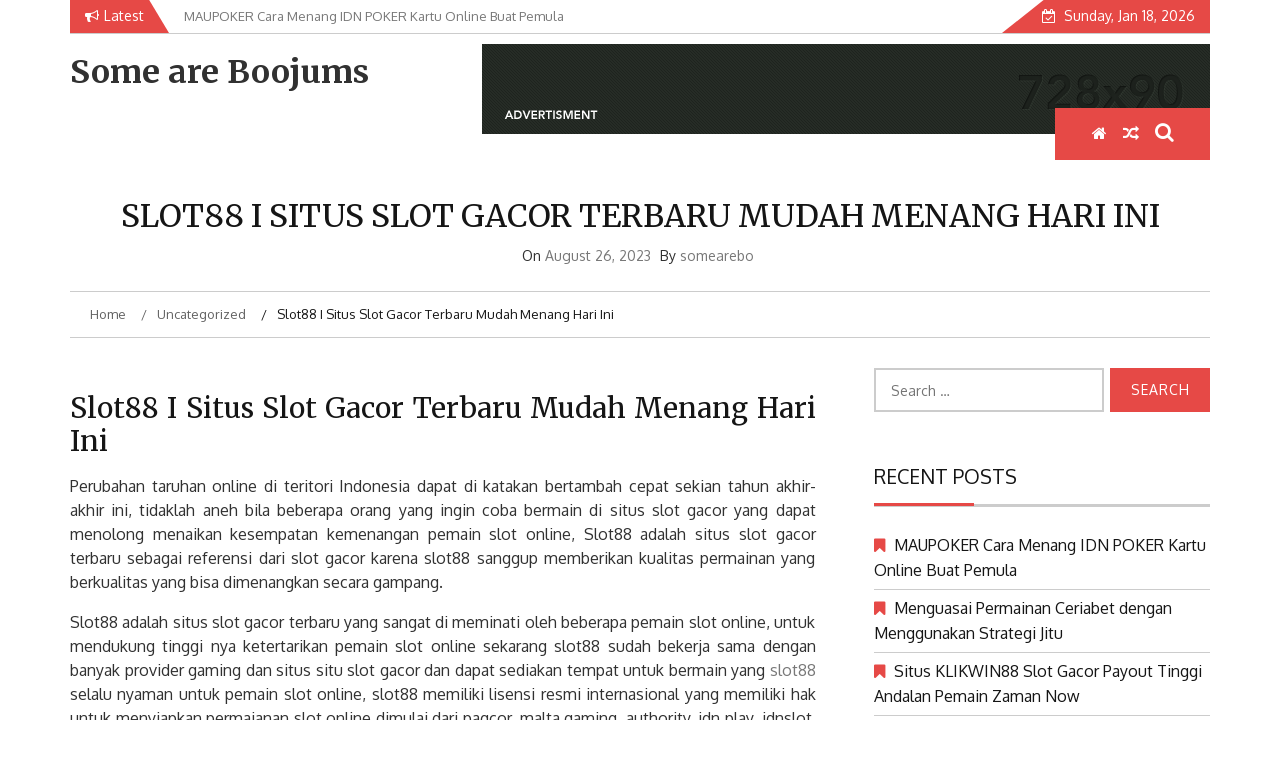

--- FILE ---
content_type: text/html; charset=UTF-8
request_url: https://www.someareboojums.org/slot88-i-situs-slot-gacor-terbaru-mudah-menang-hari-ini/
body_size: 13178
content:
    <!DOCTYPE html>
    <html lang="en-US" prefix="og: https://ogp.me/ns#">



<head>

	        <meta charset="UTF-8">
        <meta name="viewport" content="width=device-width, initial-scale=1">
        <link rel="profile" href="https://gmpg.org/xfn/11">
        <link rel="pingback" href="https://www.someareboojums.org/xmlrpc.php">
        <style type="text/css">
        /*=====COLOR OPTION=====*/

        /*Color*/
        /*----------------------------------*/
        /*background color*/ 
                  .top-header,
          .site-header,
          body:not(.home) #page .site-content, 
          body.home.blog #page .site-content {
            background-color: #ffffff;
          }
                    section.wrapper-slider .slide-pager .cycle-pager-active,
            section.wrapper-slider .slide-pager .cycle-pager-active:visited,
            section.wrapper-slider .slide-pager .cycle-pager-active:hover,
            section.wrapper-slider .slide-pager .cycle-pager-active:focus,
            section.wrapper-slider .slide-pager .cycle-pager-active:active,
            .title-divider,
            .title-divider:visited,
            .block-overlay-hover,
            .block-overlay-hover:visited,
            #gmaptoggle,
            #gmaptoggle:visited,
            .evision-back-to-top,
            .evision-back-to-top:visited,
            .search-form .search-submit,
            .search-form .search-submit:visited,
            .widget_calendar tbody a,
            .widget_calendar tbody a:visited,
            .wrap-portfolio .button.is-checked,
            .button.button-outline:hover, 
            .button.button-outline:focus, 
            .button.button-outline:active,
            .radius-thumb-holder,
            .radius-thumb-holder:before,
            .radius-thumb-holder:hover:before, 
            .radius-thumb-holder:focus:before, 
            .radius-thumb-holder:active:before,
            #pbCloseBtn:hover:before,
            .slide-pager .cycle-pager-active, 
            .slick-dots .slick-active button,
            .slide-pager span:hover,
            .featurepost .latestpost-footer .moredetail a,
            .featurepost .latestpost-footer .moredetail a:visited,
            #load-wrap,
            .back-tonav,
            .back-tonav:visited,
            .wrap-service .box-container .box-inner:hover .box-content, 
            .wrap-service .box-container .box-inner:focus .box-content,
            .search-holder .search-bg.search-open form,
            .top-header .noticebar .notice-title,
            .top-header .timer,
            .nav-buttons,
            .widget .widgettitle:after,
            .widget .widget-title:after,
            .widget input.search-submit,
            .widget .search-form .search-submit,
            .widget .search-form .search-submit:focus,
            .main-navigation.sec-main-navigation ul li.current_page_item:before,
            .comments-area input[type="submit"],
            .wrap-nav .wrap-inner{
              background-color: #E64946;
            }

            .wrapper-slider,
            .flip-container .front,
            .flip-container .back,
            .wrap-nav .wrap-inner{
              border-color: #E64946 !important; /*#2e5077*/
            }

            @media screen and (min-width: 768px){
            .main-navigation .current_page_item > a:after,
            .main-navigation .current-menu-item > a:after,
            .main-navigation .current_page_ancestor > a:after,
            .main-navigation li.active > a:after,
            .main-navigation li.active > a:after,
            .main-navigation li.active > a:after,
            .main-navigation li.current_page_parent a:after {
                background-color: #E64946;
              }
            }

            .latestpost-footer .moredetail a,
            .latestpost-footer .moredetail a:visited,
            aside#secondary .widget ul li:before,
            aside#secondary .tagcloud a:before{
              color: #E64946;
            }
                    /*Site identity / logo & tagline*/
            .site-header .wrapper-site-identity .site-branding .site-title a,
            .site-header .wrapper-site-identity .site-title a:visited,
            .site-header .wrapper-site-identity .site-branding .site-description,
            .page-inner-title .entry-header time {
              color: #313131; /*#545C68*/
            }
                .nav-buttons .button-list a:hover i, .nav-buttons .button-list a:hover span, .nav-buttons .button-list a:hover .page-links a, .page-links .nav-buttons .button-list a:hover a, .nav-buttons .button-list a:focus i, .nav-buttons .button-list a:focus span, .nav-buttons .button-list a:focus .page-links a, .page-links .nav-buttons .button-list a:focus a, .nav-buttons .button-list a:active i, .nav-buttons .button-list a:active span, .nav-buttons .button-list a:active .page-links a, .page-links .nav-buttons .button-list a:active a, .nav-buttons .button-list a:visited:hover i, .nav-buttons .button-list a:visited:hover span, .nav-buttons .button-list a:visited:hover .page-links a, .page-links .nav-buttons .button-list a:visited:hover a, .nav-buttons .button-list a:visited:focus i, .nav-buttons .button-list a:visited:focus span, .nav-buttons .button-list a:visited:focus .page-links a, .page-links .nav-buttons .button-list a:visited:focus a, .nav-buttons .button-list a:visited:active i, .nav-buttons .button-list a:visited:active span, .nav-buttons .button-list a:visited:active .page-links a, .page-links .nav-buttons .button-list a:visited:active a, .nav-buttons .button-list button:hover i, .nav-buttons .button-list button:hover span, .nav-buttons .button-list button:hover .page-links a, .page-links .nav-buttons .button-list button:hover a, .nav-buttons .button-list button:focus i, .nav-buttons .button-list button:focus span, .nav-buttons .button-list button:focus .page-links a, .page-links .nav-buttons .button-list button:focus a, .nav-buttons .button-list button:active i, .nav-buttons .button-list button:active span, .nav-buttons .button-list button:active .page-links a, .page-links .nav-buttons .button-list button:active a, .nav-buttons .button-list button:visited:hover i, .nav-buttons .button-list button:visited:hover span, .nav-buttons .button-list button:visited:hover .page-links a, .page-links .nav-buttons .button-list button:visited:hover a, .nav-buttons .button-list button:visited:focus i, .nav-buttons .button-list button:visited:focus span, .nav-buttons .button-list button:visited:focus .page-links a, .page-links .nav-buttons .button-list button:visited:focus a, .nav-buttons .button-list button:visited:active i, .nav-buttons .button-list button:visited:active span, .nav-buttons .button-list button:visited:active .page-links a, .page-links .nav-buttons .button-list button:visited:active a
            a:active, a:hover,
            .thumb-post .overlay-post-content a:hover, 
            .thumb-post .overlay-post-content a:focus,
            .thumb-post .overlay-post-content a:active,
            .thumb-post .overlay-post-content a:visited:hover,
            .thumb-post .overlay-post-content a:visited:focus,
            .thumb-post .overlay-post-content a:visited:active,
            .main-navigation a:hover, .main-navigation a:focus, .main-navigation a:active, .main-navigation a:visited:hover, .main-navigation a:visited:focus, .main-navigation a:visited:active,
            .search-holder .button-search:hover, .search-holder .button-search:hover i {
                color: #e41410 !important;
            }
         
        /*Primary*/
          html, body, p, button, input, select, textarea, pre, code, kbd, tt, var, samp , .main-navigation a, search-input-holder .search-field,
          .widget .widgettitle, .widget .widget-title{
          font-family: 'Oxygen'; /*Lato*/
          }
         
          /*Site identity / logo & tagline*/
          .site-header .wrapper-site-identity .site-title a, .site-header .wrapper-site-identity .site-description {
          font-family: 'Merriweather'; /*Lato*/
          }
         
          /*Title*/
          h1, h1 a,
          h2, h2 a,
          h3, h3 a,
          h4, h4 a,
          h5, h5 a,
          h6, h6 a{
            font-family: 'Merriweather'; /*Lato*/
          }
                </style>
    	<style>img:is([sizes="auto" i], [sizes^="auto," i]) { contain-intrinsic-size: 3000px 1500px }</style>
	
<!-- Search Engine Optimization by Rank Math - https://s.rankmath.com/home -->
<title>Slot88 I Situs Slot Gacor Terbaru Mudah Menang Hari Ini - Some are Boojums</title>
<meta name="description" content="Perubahan taruhan online di teritori Indonesia dapat di katakan bertambah cepat sekian tahun akhir-akhir ini, tidaklah aneh bila beberapa orang yang ingin coba"/>
<meta name="robots" content="follow, index, max-snippet:-1, max-video-preview:-1, max-image-preview:large"/>
<link rel="canonical" href="https://www.someareboojums.org/slot88-i-situs-slot-gacor-terbaru-mudah-menang-hari-ini/" />
<meta property="og:locale" content="en_US" />
<meta property="og:type" content="article" />
<meta property="og:title" content="Slot88 I Situs Slot Gacor Terbaru Mudah Menang Hari Ini - Some are Boojums" />
<meta property="og:description" content="Perubahan taruhan online di teritori Indonesia dapat di katakan bertambah cepat sekian tahun akhir-akhir ini, tidaklah aneh bila beberapa orang yang ingin coba" />
<meta property="og:url" content="https://www.someareboojums.org/slot88-i-situs-slot-gacor-terbaru-mudah-menang-hari-ini/" />
<meta property="og:site_name" content="Some are Boojums" />
<meta property="article:section" content="Uncategorized" />
<meta property="article:published_time" content="2023-08-26T16:23:16+00:00" />
<meta name="twitter:card" content="summary_large_image" />
<meta name="twitter:title" content="Slot88 I Situs Slot Gacor Terbaru Mudah Menang Hari Ini - Some are Boojums" />
<meta name="twitter:description" content="Perubahan taruhan online di teritori Indonesia dapat di katakan bertambah cepat sekian tahun akhir-akhir ini, tidaklah aneh bila beberapa orang yang ingin coba" />
<meta name="twitter:label1" content="Written by" />
<meta name="twitter:data1" content="somearebo" />
<meta name="twitter:label2" content="Time to read" />
<meta name="twitter:data2" content="3 minutes" />
<script type="application/ld+json" class="rank-math-schema">{"@context":"https://schema.org","@graph":[{"@type":["Person","Organization"],"@id":"https://www.someareboojums.org/#person","name":"somearebo"},{"@type":"WebSite","@id":"https://www.someareboojums.org/#website","url":"https://www.someareboojums.org","name":"somearebo","publisher":{"@id":"https://www.someareboojums.org/#person"},"inLanguage":"en-US"},{"@type":"WebPage","@id":"https://www.someareboojums.org/slot88-i-situs-slot-gacor-terbaru-mudah-menang-hari-ini/#webpage","url":"https://www.someareboojums.org/slot88-i-situs-slot-gacor-terbaru-mudah-menang-hari-ini/","name":"Slot88 I Situs Slot Gacor Terbaru Mudah Menang Hari Ini - Some are Boojums","datePublished":"2023-08-26T16:23:16+00:00","dateModified":"2023-08-26T16:23:16+00:00","isPartOf":{"@id":"https://www.someareboojums.org/#website"},"inLanguage":"en-US"},{"@type":"Person","@id":"https://www.someareboojums.org/author/somearebo/","name":"somearebo","url":"https://www.someareboojums.org/author/somearebo/","image":{"@type":"ImageObject","@id":"https://secure.gravatar.com/avatar/88a57f3fdda1eddf142bd8fd73a9e5a3deaff319736063e4e6de7f0b8bc25ab3?s=96&amp;d=mm&amp;r=g","url":"https://secure.gravatar.com/avatar/88a57f3fdda1eddf142bd8fd73a9e5a3deaff319736063e4e6de7f0b8bc25ab3?s=96&amp;d=mm&amp;r=g","caption":"somearebo","inLanguage":"en-US"},"sameAs":["http://someareboojums.org"]},{"@type":"BlogPosting","headline":"Slot88 I Situs Slot Gacor Terbaru Mudah Menang Hari Ini - Some are Boojums","datePublished":"2023-08-26T16:23:16+00:00","dateModified":"2023-08-26T16:23:16+00:00","articleSection":"Uncategorized","author":{"@id":"https://www.someareboojums.org/author/somearebo/","name":"somearebo"},"publisher":{"@id":"https://www.someareboojums.org/#person"},"description":"Perubahan taruhan\u00a0online di teritori Indonesia dapat di katakan bertambah cepat sekian\u00a0tahun akhir-akhir\u00a0ini, tidaklah\u00a0aneh bila beberapa\u00a0orang yang ingin coba","name":"Slot88 I Situs Slot Gacor Terbaru Mudah Menang Hari Ini - Some are Boojums","@id":"https://www.someareboojums.org/slot88-i-situs-slot-gacor-terbaru-mudah-menang-hari-ini/#richSnippet","isPartOf":{"@id":"https://www.someareboojums.org/slot88-i-situs-slot-gacor-terbaru-mudah-menang-hari-ini/#webpage"},"inLanguage":"en-US","mainEntityOfPage":{"@id":"https://www.someareboojums.org/slot88-i-situs-slot-gacor-terbaru-mudah-menang-hari-ini/#webpage"}}]}</script>
<!-- /Rank Math WordPress SEO plugin -->

<link rel='dns-prefetch' href='//fonts.googleapis.com' />
<link rel="alternate" type="application/rss+xml" title="Some are Boojums &raquo; Feed" href="https://www.someareboojums.org/feed/" />
<link rel="alternate" type="application/rss+xml" title="Some are Boojums &raquo; Comments Feed" href="https://www.someareboojums.org/comments/feed/" />
<script type="text/javascript">
/* <![CDATA[ */
window._wpemojiSettings = {"baseUrl":"https:\/\/s.w.org\/images\/core\/emoji\/16.0.1\/72x72\/","ext":".png","svgUrl":"https:\/\/s.w.org\/images\/core\/emoji\/16.0.1\/svg\/","svgExt":".svg","source":{"concatemoji":"https:\/\/www.someareboojums.org\/wp-includes\/js\/wp-emoji-release.min.js?ver=6.8.3"}};
/*! This file is auto-generated */
!function(s,n){var o,i,e;function c(e){try{var t={supportTests:e,timestamp:(new Date).valueOf()};sessionStorage.setItem(o,JSON.stringify(t))}catch(e){}}function p(e,t,n){e.clearRect(0,0,e.canvas.width,e.canvas.height),e.fillText(t,0,0);var t=new Uint32Array(e.getImageData(0,0,e.canvas.width,e.canvas.height).data),a=(e.clearRect(0,0,e.canvas.width,e.canvas.height),e.fillText(n,0,0),new Uint32Array(e.getImageData(0,0,e.canvas.width,e.canvas.height).data));return t.every(function(e,t){return e===a[t]})}function u(e,t){e.clearRect(0,0,e.canvas.width,e.canvas.height),e.fillText(t,0,0);for(var n=e.getImageData(16,16,1,1),a=0;a<n.data.length;a++)if(0!==n.data[a])return!1;return!0}function f(e,t,n,a){switch(t){case"flag":return n(e,"\ud83c\udff3\ufe0f\u200d\u26a7\ufe0f","\ud83c\udff3\ufe0f\u200b\u26a7\ufe0f")?!1:!n(e,"\ud83c\udde8\ud83c\uddf6","\ud83c\udde8\u200b\ud83c\uddf6")&&!n(e,"\ud83c\udff4\udb40\udc67\udb40\udc62\udb40\udc65\udb40\udc6e\udb40\udc67\udb40\udc7f","\ud83c\udff4\u200b\udb40\udc67\u200b\udb40\udc62\u200b\udb40\udc65\u200b\udb40\udc6e\u200b\udb40\udc67\u200b\udb40\udc7f");case"emoji":return!a(e,"\ud83e\udedf")}return!1}function g(e,t,n,a){var r="undefined"!=typeof WorkerGlobalScope&&self instanceof WorkerGlobalScope?new OffscreenCanvas(300,150):s.createElement("canvas"),o=r.getContext("2d",{willReadFrequently:!0}),i=(o.textBaseline="top",o.font="600 32px Arial",{});return e.forEach(function(e){i[e]=t(o,e,n,a)}),i}function t(e){var t=s.createElement("script");t.src=e,t.defer=!0,s.head.appendChild(t)}"undefined"!=typeof Promise&&(o="wpEmojiSettingsSupports",i=["flag","emoji"],n.supports={everything:!0,everythingExceptFlag:!0},e=new Promise(function(e){s.addEventListener("DOMContentLoaded",e,{once:!0})}),new Promise(function(t){var n=function(){try{var e=JSON.parse(sessionStorage.getItem(o));if("object"==typeof e&&"number"==typeof e.timestamp&&(new Date).valueOf()<e.timestamp+604800&&"object"==typeof e.supportTests)return e.supportTests}catch(e){}return null}();if(!n){if("undefined"!=typeof Worker&&"undefined"!=typeof OffscreenCanvas&&"undefined"!=typeof URL&&URL.createObjectURL&&"undefined"!=typeof Blob)try{var e="postMessage("+g.toString()+"("+[JSON.stringify(i),f.toString(),p.toString(),u.toString()].join(",")+"));",a=new Blob([e],{type:"text/javascript"}),r=new Worker(URL.createObjectURL(a),{name:"wpTestEmojiSupports"});return void(r.onmessage=function(e){c(n=e.data),r.terminate(),t(n)})}catch(e){}c(n=g(i,f,p,u))}t(n)}).then(function(e){for(var t in e)n.supports[t]=e[t],n.supports.everything=n.supports.everything&&n.supports[t],"flag"!==t&&(n.supports.everythingExceptFlag=n.supports.everythingExceptFlag&&n.supports[t]);n.supports.everythingExceptFlag=n.supports.everythingExceptFlag&&!n.supports.flag,n.DOMReady=!1,n.readyCallback=function(){n.DOMReady=!0}}).then(function(){return e}).then(function(){var e;n.supports.everything||(n.readyCallback(),(e=n.source||{}).concatemoji?t(e.concatemoji):e.wpemoji&&e.twemoji&&(t(e.twemoji),t(e.wpemoji)))}))}((window,document),window._wpemojiSettings);
/* ]]> */
</script>
<style id='wp-emoji-styles-inline-css' type='text/css'>

	img.wp-smiley, img.emoji {
		display: inline !important;
		border: none !important;
		box-shadow: none !important;
		height: 1em !important;
		width: 1em !important;
		margin: 0 0.07em !important;
		vertical-align: -0.1em !important;
		background: none !important;
		padding: 0 !important;
	}
</style>
<link rel='stylesheet' id='wp-block-library-css' href='https://www.someareboojums.org/wp-includes/css/dist/block-library/style.min.css?ver=6.8.3' type='text/css' media='all' />
<style id='wp-block-library-theme-inline-css' type='text/css'>
.wp-block-audio :where(figcaption){color:#555;font-size:13px;text-align:center}.is-dark-theme .wp-block-audio :where(figcaption){color:#ffffffa6}.wp-block-audio{margin:0 0 1em}.wp-block-code{border:1px solid #ccc;border-radius:4px;font-family:Menlo,Consolas,monaco,monospace;padding:.8em 1em}.wp-block-embed :where(figcaption){color:#555;font-size:13px;text-align:center}.is-dark-theme .wp-block-embed :where(figcaption){color:#ffffffa6}.wp-block-embed{margin:0 0 1em}.blocks-gallery-caption{color:#555;font-size:13px;text-align:center}.is-dark-theme .blocks-gallery-caption{color:#ffffffa6}:root :where(.wp-block-image figcaption){color:#555;font-size:13px;text-align:center}.is-dark-theme :root :where(.wp-block-image figcaption){color:#ffffffa6}.wp-block-image{margin:0 0 1em}.wp-block-pullquote{border-bottom:4px solid;border-top:4px solid;color:currentColor;margin-bottom:1.75em}.wp-block-pullquote cite,.wp-block-pullquote footer,.wp-block-pullquote__citation{color:currentColor;font-size:.8125em;font-style:normal;text-transform:uppercase}.wp-block-quote{border-left:.25em solid;margin:0 0 1.75em;padding-left:1em}.wp-block-quote cite,.wp-block-quote footer{color:currentColor;font-size:.8125em;font-style:normal;position:relative}.wp-block-quote:where(.has-text-align-right){border-left:none;border-right:.25em solid;padding-left:0;padding-right:1em}.wp-block-quote:where(.has-text-align-center){border:none;padding-left:0}.wp-block-quote.is-large,.wp-block-quote.is-style-large,.wp-block-quote:where(.is-style-plain){border:none}.wp-block-search .wp-block-search__label{font-weight:700}.wp-block-search__button{border:1px solid #ccc;padding:.375em .625em}:where(.wp-block-group.has-background){padding:1.25em 2.375em}.wp-block-separator.has-css-opacity{opacity:.4}.wp-block-separator{border:none;border-bottom:2px solid;margin-left:auto;margin-right:auto}.wp-block-separator.has-alpha-channel-opacity{opacity:1}.wp-block-separator:not(.is-style-wide):not(.is-style-dots){width:100px}.wp-block-separator.has-background:not(.is-style-dots){border-bottom:none;height:1px}.wp-block-separator.has-background:not(.is-style-wide):not(.is-style-dots){height:2px}.wp-block-table{margin:0 0 1em}.wp-block-table td,.wp-block-table th{word-break:normal}.wp-block-table :where(figcaption){color:#555;font-size:13px;text-align:center}.is-dark-theme .wp-block-table :where(figcaption){color:#ffffffa6}.wp-block-video :where(figcaption){color:#555;font-size:13px;text-align:center}.is-dark-theme .wp-block-video :where(figcaption){color:#ffffffa6}.wp-block-video{margin:0 0 1em}:root :where(.wp-block-template-part.has-background){margin-bottom:0;margin-top:0;padding:1.25em 2.375em}
</style>
<style id='classic-theme-styles-inline-css' type='text/css'>
/*! This file is auto-generated */
.wp-block-button__link{color:#fff;background-color:#32373c;border-radius:9999px;box-shadow:none;text-decoration:none;padding:calc(.667em + 2px) calc(1.333em + 2px);font-size:1.125em}.wp-block-file__button{background:#32373c;color:#fff;text-decoration:none}
</style>
<style id='global-styles-inline-css' type='text/css'>
:root{--wp--preset--aspect-ratio--square: 1;--wp--preset--aspect-ratio--4-3: 4/3;--wp--preset--aspect-ratio--3-4: 3/4;--wp--preset--aspect-ratio--3-2: 3/2;--wp--preset--aspect-ratio--2-3: 2/3;--wp--preset--aspect-ratio--16-9: 16/9;--wp--preset--aspect-ratio--9-16: 9/16;--wp--preset--color--black: #000000;--wp--preset--color--cyan-bluish-gray: #abb8c3;--wp--preset--color--white: #ffffff;--wp--preset--color--pale-pink: #f78da7;--wp--preset--color--vivid-red: #cf2e2e;--wp--preset--color--luminous-vivid-orange: #ff6900;--wp--preset--color--luminous-vivid-amber: #fcb900;--wp--preset--color--light-green-cyan: #7bdcb5;--wp--preset--color--vivid-green-cyan: #00d084;--wp--preset--color--pale-cyan-blue: #8ed1fc;--wp--preset--color--vivid-cyan-blue: #0693e3;--wp--preset--color--vivid-purple: #9b51e0;--wp--preset--gradient--vivid-cyan-blue-to-vivid-purple: linear-gradient(135deg,rgba(6,147,227,1) 0%,rgb(155,81,224) 100%);--wp--preset--gradient--light-green-cyan-to-vivid-green-cyan: linear-gradient(135deg,rgb(122,220,180) 0%,rgb(0,208,130) 100%);--wp--preset--gradient--luminous-vivid-amber-to-luminous-vivid-orange: linear-gradient(135deg,rgba(252,185,0,1) 0%,rgba(255,105,0,1) 100%);--wp--preset--gradient--luminous-vivid-orange-to-vivid-red: linear-gradient(135deg,rgba(255,105,0,1) 0%,rgb(207,46,46) 100%);--wp--preset--gradient--very-light-gray-to-cyan-bluish-gray: linear-gradient(135deg,rgb(238,238,238) 0%,rgb(169,184,195) 100%);--wp--preset--gradient--cool-to-warm-spectrum: linear-gradient(135deg,rgb(74,234,220) 0%,rgb(151,120,209) 20%,rgb(207,42,186) 40%,rgb(238,44,130) 60%,rgb(251,105,98) 80%,rgb(254,248,76) 100%);--wp--preset--gradient--blush-light-purple: linear-gradient(135deg,rgb(255,206,236) 0%,rgb(152,150,240) 100%);--wp--preset--gradient--blush-bordeaux: linear-gradient(135deg,rgb(254,205,165) 0%,rgb(254,45,45) 50%,rgb(107,0,62) 100%);--wp--preset--gradient--luminous-dusk: linear-gradient(135deg,rgb(255,203,112) 0%,rgb(199,81,192) 50%,rgb(65,88,208) 100%);--wp--preset--gradient--pale-ocean: linear-gradient(135deg,rgb(255,245,203) 0%,rgb(182,227,212) 50%,rgb(51,167,181) 100%);--wp--preset--gradient--electric-grass: linear-gradient(135deg,rgb(202,248,128) 0%,rgb(113,206,126) 100%);--wp--preset--gradient--midnight: linear-gradient(135deg,rgb(2,3,129) 0%,rgb(40,116,252) 100%);--wp--preset--font-size--small: 13px;--wp--preset--font-size--medium: 20px;--wp--preset--font-size--large: 36px;--wp--preset--font-size--x-large: 42px;--wp--preset--spacing--20: 0.44rem;--wp--preset--spacing--30: 0.67rem;--wp--preset--spacing--40: 1rem;--wp--preset--spacing--50: 1.5rem;--wp--preset--spacing--60: 2.25rem;--wp--preset--spacing--70: 3.38rem;--wp--preset--spacing--80: 5.06rem;--wp--preset--shadow--natural: 6px 6px 9px rgba(0, 0, 0, 0.2);--wp--preset--shadow--deep: 12px 12px 50px rgba(0, 0, 0, 0.4);--wp--preset--shadow--sharp: 6px 6px 0px rgba(0, 0, 0, 0.2);--wp--preset--shadow--outlined: 6px 6px 0px -3px rgba(255, 255, 255, 1), 6px 6px rgba(0, 0, 0, 1);--wp--preset--shadow--crisp: 6px 6px 0px rgba(0, 0, 0, 1);}:where(.is-layout-flex){gap: 0.5em;}:where(.is-layout-grid){gap: 0.5em;}body .is-layout-flex{display: flex;}.is-layout-flex{flex-wrap: wrap;align-items: center;}.is-layout-flex > :is(*, div){margin: 0;}body .is-layout-grid{display: grid;}.is-layout-grid > :is(*, div){margin: 0;}:where(.wp-block-columns.is-layout-flex){gap: 2em;}:where(.wp-block-columns.is-layout-grid){gap: 2em;}:where(.wp-block-post-template.is-layout-flex){gap: 1.25em;}:where(.wp-block-post-template.is-layout-grid){gap: 1.25em;}.has-black-color{color: var(--wp--preset--color--black) !important;}.has-cyan-bluish-gray-color{color: var(--wp--preset--color--cyan-bluish-gray) !important;}.has-white-color{color: var(--wp--preset--color--white) !important;}.has-pale-pink-color{color: var(--wp--preset--color--pale-pink) !important;}.has-vivid-red-color{color: var(--wp--preset--color--vivid-red) !important;}.has-luminous-vivid-orange-color{color: var(--wp--preset--color--luminous-vivid-orange) !important;}.has-luminous-vivid-amber-color{color: var(--wp--preset--color--luminous-vivid-amber) !important;}.has-light-green-cyan-color{color: var(--wp--preset--color--light-green-cyan) !important;}.has-vivid-green-cyan-color{color: var(--wp--preset--color--vivid-green-cyan) !important;}.has-pale-cyan-blue-color{color: var(--wp--preset--color--pale-cyan-blue) !important;}.has-vivid-cyan-blue-color{color: var(--wp--preset--color--vivid-cyan-blue) !important;}.has-vivid-purple-color{color: var(--wp--preset--color--vivid-purple) !important;}.has-black-background-color{background-color: var(--wp--preset--color--black) !important;}.has-cyan-bluish-gray-background-color{background-color: var(--wp--preset--color--cyan-bluish-gray) !important;}.has-white-background-color{background-color: var(--wp--preset--color--white) !important;}.has-pale-pink-background-color{background-color: var(--wp--preset--color--pale-pink) !important;}.has-vivid-red-background-color{background-color: var(--wp--preset--color--vivid-red) !important;}.has-luminous-vivid-orange-background-color{background-color: var(--wp--preset--color--luminous-vivid-orange) !important;}.has-luminous-vivid-amber-background-color{background-color: var(--wp--preset--color--luminous-vivid-amber) !important;}.has-light-green-cyan-background-color{background-color: var(--wp--preset--color--light-green-cyan) !important;}.has-vivid-green-cyan-background-color{background-color: var(--wp--preset--color--vivid-green-cyan) !important;}.has-pale-cyan-blue-background-color{background-color: var(--wp--preset--color--pale-cyan-blue) !important;}.has-vivid-cyan-blue-background-color{background-color: var(--wp--preset--color--vivid-cyan-blue) !important;}.has-vivid-purple-background-color{background-color: var(--wp--preset--color--vivid-purple) !important;}.has-black-border-color{border-color: var(--wp--preset--color--black) !important;}.has-cyan-bluish-gray-border-color{border-color: var(--wp--preset--color--cyan-bluish-gray) !important;}.has-white-border-color{border-color: var(--wp--preset--color--white) !important;}.has-pale-pink-border-color{border-color: var(--wp--preset--color--pale-pink) !important;}.has-vivid-red-border-color{border-color: var(--wp--preset--color--vivid-red) !important;}.has-luminous-vivid-orange-border-color{border-color: var(--wp--preset--color--luminous-vivid-orange) !important;}.has-luminous-vivid-amber-border-color{border-color: var(--wp--preset--color--luminous-vivid-amber) !important;}.has-light-green-cyan-border-color{border-color: var(--wp--preset--color--light-green-cyan) !important;}.has-vivid-green-cyan-border-color{border-color: var(--wp--preset--color--vivid-green-cyan) !important;}.has-pale-cyan-blue-border-color{border-color: var(--wp--preset--color--pale-cyan-blue) !important;}.has-vivid-cyan-blue-border-color{border-color: var(--wp--preset--color--vivid-cyan-blue) !important;}.has-vivid-purple-border-color{border-color: var(--wp--preset--color--vivid-purple) !important;}.has-vivid-cyan-blue-to-vivid-purple-gradient-background{background: var(--wp--preset--gradient--vivid-cyan-blue-to-vivid-purple) !important;}.has-light-green-cyan-to-vivid-green-cyan-gradient-background{background: var(--wp--preset--gradient--light-green-cyan-to-vivid-green-cyan) !important;}.has-luminous-vivid-amber-to-luminous-vivid-orange-gradient-background{background: var(--wp--preset--gradient--luminous-vivid-amber-to-luminous-vivid-orange) !important;}.has-luminous-vivid-orange-to-vivid-red-gradient-background{background: var(--wp--preset--gradient--luminous-vivid-orange-to-vivid-red) !important;}.has-very-light-gray-to-cyan-bluish-gray-gradient-background{background: var(--wp--preset--gradient--very-light-gray-to-cyan-bluish-gray) !important;}.has-cool-to-warm-spectrum-gradient-background{background: var(--wp--preset--gradient--cool-to-warm-spectrum) !important;}.has-blush-light-purple-gradient-background{background: var(--wp--preset--gradient--blush-light-purple) !important;}.has-blush-bordeaux-gradient-background{background: var(--wp--preset--gradient--blush-bordeaux) !important;}.has-luminous-dusk-gradient-background{background: var(--wp--preset--gradient--luminous-dusk) !important;}.has-pale-ocean-gradient-background{background: var(--wp--preset--gradient--pale-ocean) !important;}.has-electric-grass-gradient-background{background: var(--wp--preset--gradient--electric-grass) !important;}.has-midnight-gradient-background{background: var(--wp--preset--gradient--midnight) !important;}.has-small-font-size{font-size: var(--wp--preset--font-size--small) !important;}.has-medium-font-size{font-size: var(--wp--preset--font-size--medium) !important;}.has-large-font-size{font-size: var(--wp--preset--font-size--large) !important;}.has-x-large-font-size{font-size: var(--wp--preset--font-size--x-large) !important;}
:where(.wp-block-post-template.is-layout-flex){gap: 1.25em;}:where(.wp-block-post-template.is-layout-grid){gap: 1.25em;}
:where(.wp-block-columns.is-layout-flex){gap: 2em;}:where(.wp-block-columns.is-layout-grid){gap: 2em;}
:root :where(.wp-block-pullquote){font-size: 1.5em;line-height: 1.6;}
</style>
<link rel='stylesheet' id='toc-screen-css' href='https://www.someareboojums.org/wp-content/plugins/table-of-contents-plus/screen.min.css?ver=2302' type='text/css' media='all' />
<link rel='stylesheet' id='jquery-slick-css-css' href='https://www.someareboojums.org/wp-content/themes/emag/assets/frameworks/slick/slick.css?ver=3.4.0' type='text/css' media='all' />
<link rel='stylesheet' id='jquery-slick-theme-css' href='https://www.someareboojums.org/wp-content/themes/emag/assets/frameworks/slick/slick-theme.css?ver=3.4.0' type='text/css' media='all' />
<link rel='stylesheet' id='emag-style-css' href='https://www.someareboojums.org/wp-content/themes/emag/style.css?ver=6.8.3' type='text/css' media='all' />
<link rel='stylesheet' id='emag-google-fonts-css' href='https://fonts.googleapis.com/css?family=Oxygen%3A400%2C300%2C700%7CMerriweather%3A400%2C400italic%2C300%2C900%2C700%7CMerriweather%3A400%2C400italic%2C300%2C900%2C700&#038;ver=6.8.3' type='text/css' media='all' />
<link rel='stylesheet' id='widget-css' href='https://www.someareboojums.org/wp-content/themes/emag/inc/widgets/new-widgets/assets/widget.css?ver=6.8.3' type='text/css' media='all' />
<script type="text/javascript" src="https://www.someareboojums.org/wp-includes/js/jquery/jquery.min.js?ver=3.7.1" id="jquery-core-js"></script>
<script type="text/javascript" src="https://www.someareboojums.org/wp-includes/js/jquery/jquery-migrate.min.js?ver=3.4.1" id="jquery-migrate-js"></script>
<link rel="https://api.w.org/" href="https://www.someareboojums.org/wp-json/" /><link rel="alternate" title="JSON" type="application/json" href="https://www.someareboojums.org/wp-json/wp/v2/posts/435" /><link rel="EditURI" type="application/rsd+xml" title="RSD" href="https://www.someareboojums.org/xmlrpc.php?rsd" />
<meta name="generator" content="WordPress 6.8.3" />
<link rel='shortlink' href='https://www.someareboojums.org/?p=435' />
<link rel="alternate" title="oEmbed (JSON)" type="application/json+oembed" href="https://www.someareboojums.org/wp-json/oembed/1.0/embed?url=https%3A%2F%2Fwww.someareboojums.org%2Fslot88-i-situs-slot-gacor-terbaru-mudah-menang-hari-ini%2F" />
<link rel="alternate" title="oEmbed (XML)" type="text/xml+oembed" href="https://www.someareboojums.org/wp-json/oembed/1.0/embed?url=https%3A%2F%2Fwww.someareboojums.org%2Fslot88-i-situs-slot-gacor-terbaru-mudah-menang-hari-ini%2F&#038;format=xml" />
<style type="text/css">.recentcomments a{display:inline !important;padding:0 !important;margin:0 !important;}</style>		<style type="text/css">
					.site-title a,
			.site-description {
				color: #dd9933;
			}
				</style>
		<link rel="icon" href="https://www.someareboojums.org/wp-content/uploads/2022/05/cropped-android-chrome-512x512-1-32x32.png" sizes="32x32" />
<link rel="icon" href="https://www.someareboojums.org/wp-content/uploads/2022/05/cropped-android-chrome-512x512-1-192x192.png" sizes="192x192" />
<link rel="apple-touch-icon" href="https://www.someareboojums.org/wp-content/uploads/2022/05/cropped-android-chrome-512x512-1-180x180.png" />
<meta name="msapplication-TileImage" content="https://www.someareboojums.org/wp-content/uploads/2022/05/cropped-android-chrome-512x512-1-270x270.png" />

</head>

<body class="wp-singular post-template-default single single-post postid-435 single-format-standard wp-embed-responsive wp-theme-emag evision-right-sidebar group-blog">

    <div id="page" class="site">
    <a class="skip-link screen-reader-text" href="#content">Skip to content</a>
    <header class="wrapper top-header">
        <div class="container">
            <div class="wrap-inner">
                <div class="row">
                    <div class="col-xs-12 col-sm-12 col-md-6 top-header-left">
                                                    <div class="noticebar">
                                                                    <span class="notice-title">Latest</span>
                                                                <div class="ticker">
                                    <div id="cycle-slideshow-ticker" class="cycle-slideshow"
                                        data-cycle-log="false"
                                        data-cycle-swipe=true
                                        data-cycle-timeout=5000
                                        data-cycle-fx=scrollVert
                                        data-cycle-speed=1000
                                        data-cycle-carousel-fluid=true
                                        data-cycle-carousel-visible=5
                                        data-cycle-pause-on-hover=true
                                        data-cycle-auto-height=container
                                        data-cycle-slides="> div">
                                                                                                <div class="slide-item">
                                                        <a href="https://www.someareboojums.org/maupoker-cara-menang-idn-poker-kartu-online-buat-pemula/">
                                                            <span class="notice-content">MAUPOKER Cara Menang IDN POKER Kartu Online Buat Pemula</span>
                                                        </a>
                                                    </div>
                                                                                                    <div class="slide-item">
                                                        <a href="https://www.someareboojums.org/menguasai-permainan-ceriabet-dengan-menggunakan-strategi-jitu/">
                                                            <span class="notice-content">Menguasai Permainan Ceriabet dengan Menggunakan Strategi Jitu</span>
                                                        </a>
                                                    </div>
                                                                                                    <div class="slide-item">
                                                        <a href="https://www.someareboojums.org/situs-klikwin88-slot-gacor-payout-tinggi-andalan-pemain-zaman-now/">
                                                            <span class="notice-content">Situs KLIKWIN88 Slot Gacor Payout Tinggi Andalan Pemain Zaman Now</span>
                                                        </a>
                                                    </div>
                                                                                                    <div class="slide-item">
                                                        <a href="https://www.someareboojums.org/klikwin88-tips-anti-zonk-kapan-harus-stop-dan-kapan-lanjut/">
                                                            <span class="notice-content">KLIKWIN88 Tips Anti Zonk: Kapan Harus Stop dan Kapan Lanjut</span>
                                                        </a>
                                                    </div>
                                                                                                    <div class="slide-item">
                                                        <a href="https://www.someareboojums.org/strategi-gampang-menang-di-platform-cuan-kudahoki88-langkah-efektif-meningkatkan-peluang-keberhasilan/">
                                                            <span class="notice-content">Strategi Gampang Menang di Platform Cuan KudaHoki88: Langkah Efektif Meningkatkan Peluang Keberhasilan</span>
                                                        </a>
                                                    </div>
                                                                                        </div>
                                    <div class="cycle-pager" id="slide-pager"></div>
                                </div>
                            </div>
                                            </div>
                    <div class="col-xs-12 col-sm-12 col-md-6 top-header-right">
                                                                            <div class="timer">
                                Sunday, Jan 18, 2026                            </div>
                                            </div>
                </div>
            </div>
        </div>
    </header>
    <header id="masthead" class="wrapper wrap-head site-header">
        <div class="wrapper wrapper-site-identity">
            <div class="container">
                <div class="row">
                    <div class="col-xs-12 col-sm-12 col-md-4">
                        <div class="site-branding">
                                                                                            <p class="site-title"><a href="https://www.someareboojums.org/" rel="home">Some are Boojums</a></p>
                                                        </div><!-- .site-branding -->
                    </div>
                                            <div class="col-xs-12 col-sm-12 col-md-8">
                            <div class="ads-section header-right">
                                <a href= "#">
                                    <img src="https://www.someareboojums.org/wp-content/themes/emag/assets/images/banner-add.png">
                                </a>
                            </div>
                        </div>
                                    </div>
            </div>
        </div>
    </header><!-- #masthead -->
    <nav class="wrapper wrap-nav">
        <div class="container">
            <div class="wrap-inner">
                <div class="sec-menu">
                    <nav id="sec-site-navigation" class="main-navigation sec-main-navigation" role="navigation" aria-label="secondary-menu">
                    
                    <div id="primary-menu" class="primary-menu"></div>
                    </nav><!-- #site-navigation -->
                    <div class="nav-holder">
                        <button id="sec-menu-toggle" class="menu-toggle" aria-controls="secondary-menu" aria-expanded="false"><span class="fa fa-bars"></span></button>
                        <div id="sec-site-header-menu" class="site-header-menu">
                            <div class="container">
                                <div class="row">
                                    <div class="col-xs-12 col-sm-12 col-md-12">
                                        <button id="mobile-menu-toggle-close" class="menu-toggle" aria-controls="secondary-menu"><span class="fa fa-close fa-2x"></span></button>
                                    </div>
                                    <div class="col-xs-12 col-sm-12 col-md-12">
                                        <nav id="sec-site-navigation-mobile" class="main-navigation sec-main-navigation" role="navigation" aria-label="secondary-menu">
                                        <div id="primary-menu-mobile" class="primary-menu"></div>
                                        </nav><!-- #site-navigation -->
                                    </div>
                                </div>
                            </div>
                        </div><!-- site-header-menu -->
                    </div>
                </div>
                                    <div class="nav-buttons">
                                                    <div class="button-list">
                                <a href="https://www.someareboojums.org"><i class="fa fa-home"></i></a>
                            </div>
                                                                            <div class="button-list">
                                <a href="https://www.someareboojums.org/?random=1 "><i class="fa fa-random"></i></a>
                            </div>
                                                
                                                    <div class="button-list">
                                <div class="search-holder">
                                  <a class="button-search button-outline" href="#">
                                    <i class="fa fa-search"></i>
                                  </a>                                
                                </div>
                            </div>    
                                            </div>
                            </div>
             <div class="search-form-nav" id="top-search">
                <form role="search" method="get" class="search-form" action="https://www.someareboojums.org/">
				<label>
					<span class="screen-reader-text">Search for:</span>
					<input type="search" class="search-field" placeholder="Search &hellip;" value="" name="s" />
				</label>
				<input type="submit" class="search-submit" value="Search" />
			</form>            </div>
        </div>
    </nav>
    <section class="wrapper">
        <div id="content" class="site-content">
					<div class="wrapper page-inner-title">
				<div class="container">
				    <div class="row">
				        <div class="col-md-12 col-sm-12 col-xs-12">
							<header class="entry-header inner-banner-no-image" style="background-image: url('')">
								<div class="inner-banner-overlay">
																		<h1 class="entry-title">Slot88 I Situs Slot Gacor Terbaru Mudah Menang Hari Ini</h1>																			<header class="entry-header">
											<div class="entry-meta entry-inner">
												<span class="posted-on">On <a href="https://www.someareboojums.org/2023/08/26/" rel="bookmark"><time class="entry-date published updated" datetime="2023-08-26T16:23:16+00:00">August 26, 2023</time></a></span><span class="byline"> By <span class="author vcard"><a class="url fn n" href="https://www.someareboojums.org/author/somearebo/">somearebo</a></span></span>											</div><!-- .entry-meta -->
										</header><!-- .entry-header -->
																	</div>
							</header><!-- .entry-header -->
				        </div>
				    </div>
				</div>
			</div>

		<div id="breadcrumb" class="wrapper wrap-breadcrumb"><div class="container"><div role="navigation" aria-label="Breadcrumbs" class="breadcrumb-trail breadcrumbs" itemprop="breadcrumb"><ul class="trail-items" itemscope itemtype="http://schema.org/BreadcrumbList"><meta name="numberOfItems" content="3" /><meta name="itemListOrder" content="Ascending" /><li itemprop="itemListElement" itemscope itemtype="http://schema.org/ListItem" class="trail-item trail-begin"><a href="https://www.someareboojums.org" rel="home"><span itemprop="name">Home</span></a><meta itemprop="position" content="1" /></li><li itemprop="itemListElement" itemscope itemtype="http://schema.org/ListItem" class="trail-item"><a href="https://www.someareboojums.org/category/uncategorized/"><span itemprop="name">Uncategorized</span></a><meta itemprop="position" content="2" /></li><li itemprop="itemListElement" itemscope itemtype="http://schema.org/ListItem" class="trail-item trail-end"><span itemprop="name">Slot88 I Situs Slot Gacor Terbaru Mudah Menang Hari Ini</span><meta itemprop="position" content="3" /></li></ul></div></div><!-- .container --></div><!-- #breadcrumb -->

	<div id="primary" class="content-area">
		<main id="main" class="site-main" role="main">

			<div class="entry-content">
		<div class='image-full'></div>
		<h2 style="text-align: justify;">Slot88 I Situs Slot Gacor Terbaru Mudah Menang Hari Ini</h2>
<p style="text-align: justify;">Perubahan taruhan online di teritori Indonesia dapat di katakan bertambah cepat sekian tahun akhir-akhir ini, tidaklah aneh bila beberapa orang yang ingin coba bermain di situs slot gacor yang dapat menolong menaikan kesempatan kemenangan pemain slot online, Slot88 adalah situs slot gacor terbaru sebagai referensi dari slot gacor karena slot88 sanggup memberikan kualitas permainan yang berkualitas yang bisa dimenangkan secara gampang.</p>
<p style="text-align: justify;">Slot88 adalah situs slot gacor terbaru yang sangat di meminati oleh beberapa pemain slot online, untuk mendukung tinggi nya ketertarikan pemain slot online sekarang slot88 sudah bekerja sama dengan banyak provider gaming dan situs situ slot gacor dan dapat sediakan tempat untuk bermain yang <a href="https://www.shalinihospitals.com/" target="_blank" rel="noopener">slot88</a> selalu nyaman untuk pemain slot online, slot88 memiliki lisensi resmi internasional yang memiliki hak untuk menyiapkan permaianan slot online dimulai dari pagcor, malta gaming, authority, idn play, idnslot, idnpoker, idnlive dan ada banyak provider gaming terkenal yang dapat bettor memainkan pada situs slot88.</p>
<h2 style="text-align: justify;">Slot88: Situs Slot Gacor Dengan Jackpot Paling besar</h2>
<p style="text-align: justify;">Selainnya dikenali sebagai situs slot gacor yang memiliki winrate yang lebih tinggi sekarang slot Slot88 dikenal juga sebagai situs slot online yang memiliki jackpot paling besar saat ini, slot88 memiliki hadiah khusus untuk member nya yang setia bermain di situs Slot88 gacor, hadiah jackpot dari slot88 dapat capai beberapa ratus juta rupiah setiap hari nya, dengan besar nya nominal bonus ini slot88 jadi situs slot gacor dengan jackpot paling besar saat ini.</p>
<p style="text-align: justify;">Bonus jackpot paling besar yang umumnya cuma dapat didapatkan dari situs slot gacor, sekarang bettor dapat mendapatkan jackpot maxwin secara bermain di situs Slot88 terbaru tentu gacor, bettor dapat manfaatkan hadiah jackpot maxwin ini sebagai modal untuk bermain slot online di situs slot gacor terbaru, plus tambahan modal ini bettor pasti nya dapat memiliki pendapatan semakin lebih besar di situs slot88.</p>
<h2 style="text-align: justify;">3 Ciri-ciri Slot88 Yang Asli Dan Resmi</h2>
<p style="text-align: justify;">Dengan melambungnya nama Slot88 sekarang banyak yang cari kehadiran dari situs slot88 yang asli, bettor <a href="https://pitakabobgrillannarbor.com/" target="_blank" rel="noopener">https://pitakabobgrillannarbor.com/</a> harus ketahui jika situs slot88 yang asli memiliki karakter yang tidak dipunyai oleh situs slot online lain nya, bila slot88 yang bettor datangi tidak memiliki ini karena itu bisa di pastikanlah jika slot88 yang itu ialah palsu, karena slot88 yang asli selalu memberikan yang terbaik untuk member nya yang setia bermain di slot88, berikut 3 hal yang dipunyai oleh slot88 yang asli:</p>
<p style="text-align: justify;">1. Permainan Slot Gacor Yang Komplet<br />
Ciri-ciri pertama kali yang cuma dipunyai oleh slot88 resmi dan asli ialah banyak nya permainan slot gacor yang disediakan oleh situs slot88, slot88 adalah situs slot gacor yang paling komplet permainan slot nya, slot88 sudah bekerja sama dengan banyak provider gaming populer yang memiliki banyak tipe permainan slot gacor, bila ada situs yang berani mengatasdirikan jika diri nya ialah slot88 tapi tidak dapat mendatangkan permainan slot gacor yang komplet, karena itu dapat di pastikanlah jika situs itu ialah palsu.</p>
<p style="text-align: justify;">2. RTP Slot88 Yang Tinggi<br />
Slot88 ialah situs dengan bocoran rtp paling tepat saat ini, rtp atau lebih dikenali dengan return to player ialah kesempatan kemenangan seorang pemain slot di situs slot88, rtp yang diberikan oleh slot88 bisa dibuktikan sangat tepat karenanya Rtp Slot88, Seorang bettor slot online dapat pilih permainan slot gacor yang mudah dimenangkan.</p>
<p style="text-align: justify;">3. Feature &#8211; Feature Menarik Dan Baru<br />
Permainan slot gacor yang di lengkapi dengan beberapa nya feature &#8211; feature terbaik dan mudah dipakai menjadi satu diantara ciri-ciri dari slot88 yang resmi, feature &#8211; feature ini di dimulai dari feature free spin atau perputaran gratis, feature ganda change atau lebih dikenali dengan kemenangan double, dan ada pula feature buy scatter, dengan manfaatkan feature terbaru dari slot88 bettor slot online akan secara gampang meraih kemenangan di permainan slot gacor maxwin.</p>
			</div><!-- .entry-content -->

	<footer class="entry-footer">
		<span class="cat-links">Posted in <a href="https://www.someareboojums.org/category/uncategorized/" rel="category tag">Uncategorized</a></span>	</footer><!-- .entry-footer -->
</article><!-- #post-## -->


	<nav class="navigation post-navigation" aria-label="Posts">
		<h2 class="screen-reader-text">Post navigation</h2>
		<div class="nav-links"><div class="nav-previous"><a href="https://www.someareboojums.org/situs-slot-slot-gacor-online-resmi-dan-terbaik-di-indonesia/" rel="prev"><span class="post-navi" aria-hidden="true">PREVIOUS POST</span> <span class="screen-reader-text">Previous post:</span> <span class="post-title">Situs SLOT Slot Gacor Online Resmi Dan Terbaik Di Indonesia</span></a></div><div class="nav-next"><a href="https://www.someareboojums.org/keuntungan-jika-gabung-situs-slot-gacor-slot88-terpercaya-slot88/" rel="next"><span class="post-navi" aria-hidden="true">NEXT POST</span> <span class="screen-reader-text">Next post:</span> <span class="post-title">Keuntungan Jika Gabung Situs Slot Gacor Slot88 Terpercaya Slot88</span></a></div></div>
	</nav>
		</main><!-- #main -->
	</div><!-- #primary -->


<aside id="secondary" class="widget-area" role="complementary">
	<section id="search-2" class="widget widget_search"><form role="search" method="get" class="search-form" action="https://www.someareboojums.org/">
				<label>
					<span class="screen-reader-text">Search for:</span>
					<input type="search" class="search-field" placeholder="Search &hellip;" value="" name="s" />
				</label>
				<input type="submit" class="search-submit" value="Search" />
			</form></section>
		<section id="recent-posts-2" class="widget widget_recent_entries">
		<h2 class="widget-title">Recent Posts</h2>
		<ul>
											<li>
					<a href="https://www.someareboojums.org/maupoker-cara-menang-idn-poker-kartu-online-buat-pemula/">MAUPOKER Cara Menang IDN POKER Kartu Online Buat Pemula</a>
									</li>
											<li>
					<a href="https://www.someareboojums.org/menguasai-permainan-ceriabet-dengan-menggunakan-strategi-jitu/">Menguasai Permainan Ceriabet dengan Menggunakan Strategi Jitu</a>
									</li>
											<li>
					<a href="https://www.someareboojums.org/situs-klikwin88-slot-gacor-payout-tinggi-andalan-pemain-zaman-now/">Situs KLIKWIN88 Slot Gacor Payout Tinggi Andalan Pemain Zaman Now</a>
									</li>
											<li>
					<a href="https://www.someareboojums.org/klikwin88-tips-anti-zonk-kapan-harus-stop-dan-kapan-lanjut/">KLIKWIN88 Tips Anti Zonk: Kapan Harus Stop dan Kapan Lanjut</a>
									</li>
											<li>
					<a href="https://www.someareboojums.org/strategi-gampang-menang-di-platform-cuan-kudahoki88-langkah-efektif-meningkatkan-peluang-keberhasilan/">Strategi Gampang Menang di Platform Cuan KudaHoki88: Langkah Efektif Meningkatkan Peluang Keberhasilan</a>
									</li>
					</ul>

		</section><section id="recent-comments-2" class="widget widget_recent_comments"><h2 class="widget-title">Recent Comments</h2><ul id="recentcomments"></ul></section><section id="archives-2" class="widget widget_archive"><h2 class="widget-title">Archives</h2>
			<ul>
					<li><a href='https://www.someareboojums.org/2026/01/'>January 2026</a></li>
	<li><a href='https://www.someareboojums.org/2025/12/'>December 2025</a></li>
	<li><a href='https://www.someareboojums.org/2025/11/'>November 2025</a></li>
	<li><a href='https://www.someareboojums.org/2025/10/'>October 2025</a></li>
	<li><a href='https://www.someareboojums.org/2025/09/'>September 2025</a></li>
	<li><a href='https://www.someareboojums.org/2025/08/'>August 2025</a></li>
	<li><a href='https://www.someareboojums.org/2025/07/'>July 2025</a></li>
	<li><a href='https://www.someareboojums.org/2025/06/'>June 2025</a></li>
	<li><a href='https://www.someareboojums.org/2025/05/'>May 2025</a></li>
	<li><a href='https://www.someareboojums.org/2025/04/'>April 2025</a></li>
	<li><a href='https://www.someareboojums.org/2025/03/'>March 2025</a></li>
	<li><a href='https://www.someareboojums.org/2025/02/'>February 2025</a></li>
	<li><a href='https://www.someareboojums.org/2025/01/'>January 2025</a></li>
	<li><a href='https://www.someareboojums.org/2024/12/'>December 2024</a></li>
	<li><a href='https://www.someareboojums.org/2024/11/'>November 2024</a></li>
	<li><a href='https://www.someareboojums.org/2024/10/'>October 2024</a></li>
	<li><a href='https://www.someareboojums.org/2024/09/'>September 2024</a></li>
	<li><a href='https://www.someareboojums.org/2024/08/'>August 2024</a></li>
	<li><a href='https://www.someareboojums.org/2024/07/'>July 2024</a></li>
	<li><a href='https://www.someareboojums.org/2024/06/'>June 2024</a></li>
	<li><a href='https://www.someareboojums.org/2024/05/'>May 2024</a></li>
	<li><a href='https://www.someareboojums.org/2024/04/'>April 2024</a></li>
	<li><a href='https://www.someareboojums.org/2024/03/'>March 2024</a></li>
	<li><a href='https://www.someareboojums.org/2024/02/'>February 2024</a></li>
	<li><a href='https://www.someareboojums.org/2024/01/'>January 2024</a></li>
	<li><a href='https://www.someareboojums.org/2023/12/'>December 2023</a></li>
	<li><a href='https://www.someareboojums.org/2023/11/'>November 2023</a></li>
	<li><a href='https://www.someareboojums.org/2023/10/'>October 2023</a></li>
	<li><a href='https://www.someareboojums.org/2023/09/'>September 2023</a></li>
	<li><a href='https://www.someareboojums.org/2023/08/'>August 2023</a></li>
	<li><a href='https://www.someareboojums.org/2023/07/'>July 2023</a></li>
	<li><a href='https://www.someareboojums.org/2023/06/'>June 2023</a></li>
	<li><a href='https://www.someareboojums.org/2023/05/'>May 2023</a></li>
	<li><a href='https://www.someareboojums.org/2023/04/'>April 2023</a></li>
	<li><a href='https://www.someareboojums.org/2023/03/'>March 2023</a></li>
	<li><a href='https://www.someareboojums.org/2022/06/'>June 2022</a></li>
	<li><a href='https://www.someareboojums.org/2022/05/'>May 2022</a></li>
	<li><a href='https://www.someareboojums.org/2022/04/'>April 2022</a></li>
	<li><a href='https://www.someareboojums.org/2022/03/'>March 2022</a></li>
	<li><a href='https://www.someareboojums.org/2017/06/'>June 2017</a></li>
			</ul>

			</section><section id="categories-2" class="widget widget_categories"><h2 class="widget-title">Categories</h2>
			<ul>
					<li class="cat-item cat-item-2"><a href="https://www.someareboojums.org/category/business/">Business</a>
</li>
	<li class="cat-item cat-item-4"><a href="https://www.someareboojums.org/category/entertainment/">Entertainment</a>
</li>
	<li class="cat-item cat-item-3"><a href="https://www.someareboojums.org/category/fashion/">Fashion</a>
</li>
	<li class="cat-item cat-item-528"><a href="https://www.someareboojums.org/category/gates-of-olympus/">Gates Of Olympus</a>
</li>
	<li class="cat-item cat-item-197"><a href="https://www.someareboojums.org/category/judi-online/">Judi Online</a>
</li>
	<li class="cat-item cat-item-213"><a href="https://www.someareboojums.org/category/slot/">Slot</a>
</li>
	<li class="cat-item cat-item-585"><a href="https://www.someareboojums.org/category/slot-bet-100/">slot bet 100</a>
</li>
	<li class="cat-item cat-item-574"><a href="https://www.someareboojums.org/category/starlight-princess/">starlight princess</a>
</li>
	<li class="cat-item cat-item-5"><a href="https://www.someareboojums.org/category/technology/">Technology</a>
</li>
	<li class="cat-item cat-item-1"><a href="https://www.someareboojums.org/category/uncategorized/">Uncategorized</a>
</li>
			</ul>

			</section></aside><!-- #secondary -->
        </div><!-- #content -->
    </section>
        <!-- *****************************************
             Footer section starts
    ****************************************** -->
    <footer class="wrapper wrap-footer">
     
        <!-- footer site info -->
        <section id="colophon" class="wrapper site-footer" role="contentinfo">
            <div class="container">
                <div class="row">
                    <div class="xs-12 col-sm-6 col-md-6">
                        <div class="site-info">
                            Copyright &copy; All right reserved.                                                            <span class="sep"> | </span>
                                Theme: eMag by <a href="http://evisionthemes.com/" target = "_blank" rel="designer">eVisionThemes </a>                                                        </div><!-- .site-info -->
                    </div>
                                    </div>
            </div>
        </section><!-- #colophon -->     

    </footer><!-- #colophon -->
    <!-- *****************************************
             Footer section ends
    ****************************************** -->
                    <a id="gotop" class="evision-back-to-top" href="#page"><i class="fa fa-angle-up"></i></a>
            </div><!-- #page -->
    <script type="speculationrules">
{"prefetch":[{"source":"document","where":{"and":[{"href_matches":"\/*"},{"not":{"href_matches":["\/wp-*.php","\/wp-admin\/*","\/wp-content\/uploads\/*","\/wp-content\/*","\/wp-content\/plugins\/*","\/wp-content\/themes\/emag\/*","\/*\\?(.+)"]}},{"not":{"selector_matches":"a[rel~=\"nofollow\"]"}},{"not":{"selector_matches":".no-prefetch, .no-prefetch a"}}]},"eagerness":"conservative"}]}
</script>
<script type="text/javascript" id="toc-front-js-extra">
/* <![CDATA[ */
var tocplus = {"visibility_show":"show","visibility_hide":"hide","width":"Auto"};
/* ]]> */
</script>
<script type="text/javascript" src="https://www.someareboojums.org/wp-content/plugins/table-of-contents-plus/front.min.js?ver=2302" id="toc-front-js"></script>
<script type="text/javascript" src="https://www.someareboojums.org/wp-content/themes/emag/assets/js/modernizr.min.js?ver=2.8.3" id="jquery-modernizr-js"></script>
<script type="text/javascript" src="https://www.someareboojums.org/wp-content/themes/emag/assets/frameworks/jquery.easing/jquery.easing.js?ver=0.3.6" id="jquery-easing-js"></script>
<script type="text/javascript" src="https://www.someareboojums.org/wp-content/themes/emag/assets/frameworks/slick/slick.min.js?ver=1.6.0" id="jquery-slick-js"></script>
<script type="text/javascript" src="https://www.someareboojums.org/wp-content/themes/emag/assets/frameworks/waypoints/jquery.waypoints.min.js?ver=4.0.0" id="jquery-waypoints-js"></script>
<script type="text/javascript" src="https://www.someareboojums.org/wp-content/themes/emag/assets/frameworks/cycle2/jquery.cycle2.js?ver=2.1.6" id="jquery-cycle2-script-js"></script>
<script type="text/javascript" src="https://www.someareboojums.org/wp-content/themes/emag/assets/js/evision-custom.js?ver=6.8.3" id="emag-custom-js-js"></script>
<script type="text/javascript" src="https://www.someareboojums.org/wp-content/themes/emag/js/skip-link-focus-fix.js?ver=20151215" id="emag-skip-link-focus-fix-js"></script>
<script defer src="https://static.cloudflareinsights.com/beacon.min.js/vcd15cbe7772f49c399c6a5babf22c1241717689176015" integrity="sha512-ZpsOmlRQV6y907TI0dKBHq9Md29nnaEIPlkf84rnaERnq6zvWvPUqr2ft8M1aS28oN72PdrCzSjY4U6VaAw1EQ==" data-cf-beacon='{"version":"2024.11.0","token":"9ac64c689e9047208c01d8bb81dab683","r":1,"server_timing":{"name":{"cfCacheStatus":true,"cfEdge":true,"cfExtPri":true,"cfL4":true,"cfOrigin":true,"cfSpeedBrain":true},"location_startswith":null}}' crossorigin="anonymous"></script>
</body>
</html>